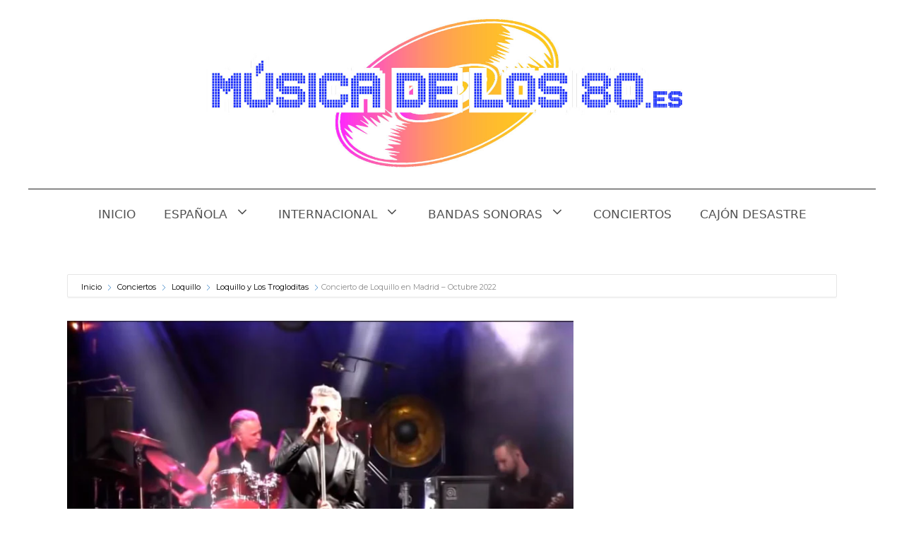

--- FILE ---
content_type: text/html; charset=utf-8
request_url: https://www.google.com/recaptcha/api2/aframe
body_size: 264
content:
<!DOCTYPE HTML><html><head><meta http-equiv="content-type" content="text/html; charset=UTF-8"></head><body><script nonce="WgnbLcpCcJ1J_iniyOyx_w">/** Anti-fraud and anti-abuse applications only. See google.com/recaptcha */ try{var clients={'sodar':'https://pagead2.googlesyndication.com/pagead/sodar?'};window.addEventListener("message",function(a){try{if(a.source===window.parent){var b=JSON.parse(a.data);var c=clients[b['id']];if(c){var d=document.createElement('img');d.src=c+b['params']+'&rc='+(localStorage.getItem("rc::a")?sessionStorage.getItem("rc::b"):"");window.document.body.appendChild(d);sessionStorage.setItem("rc::e",parseInt(sessionStorage.getItem("rc::e")||0)+1);localStorage.setItem("rc::h",'1769388637107');}}}catch(b){}});window.parent.postMessage("_grecaptcha_ready", "*");}catch(b){}</script></body></html>